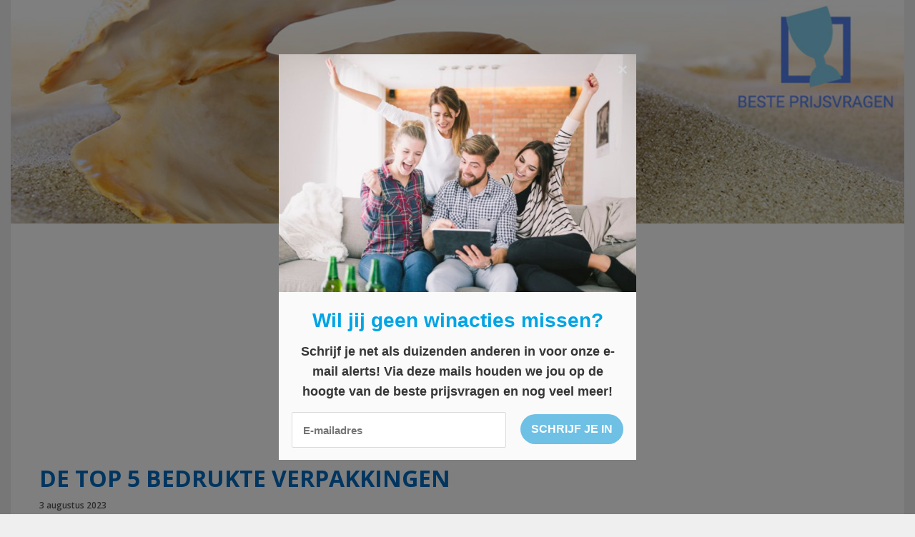

--- FILE ---
content_type: text/html; charset=UTF-8
request_url: https://besteprijsvragen.nl/de-top-5-bedrukte-verpakkingen/
body_size: 13030
content:
<!DOCTYPE html>
<html dir="ltr" lang="nl-NL" prefix="og: https://ogp.me/ns#">
<head>

	<meta name="de5ac768b11ea1d" content="b5a7729f651e73057cc5fdc978a2dedc" />
	
	<meta charset="UTF-8">
	<meta http-equiv="X-UA-Compatible" content="IE=edge" />
	<link rel="profile" href="https://gmpg.org/xfn/11">
	<title>De top 5 bedrukte verpakkingen | Beste prijsvragen</title>
	<style>img:is([sizes="auto" i], [sizes^="auto," i]) { contain-intrinsic-size: 3000px 1500px }</style>
	
		<!-- All in One SEO 4.7.7 - aioseo.com -->
	<meta name="robots" content="max-image-preview:large" />
	<meta name="author" content="admin"/>
	<link rel="canonical" href="https://besteprijsvragen.nl/de-top-5-bedrukte-verpakkingen/" />
	<meta name="generator" content="All in One SEO (AIOSEO) 4.7.7" />
		<meta property="og:locale" content="nl_NL" />
		<meta property="og:site_name" content="Beste prijsvragen | Wat win jij vandaag?" />
		<meta property="og:type" content="article" />
		<meta property="og:title" content="De top 5 bedrukte verpakkingen | Beste prijsvragen" />
		<meta property="og:url" content="https://besteprijsvragen.nl/de-top-5-bedrukte-verpakkingen/" />
		<meta property="og:image" content="https://besteprijsvragen.nl/wp-content/uploads/2018/06/BestePrijsvragenbanner-1.jpg" />
		<meta property="og:image:secure_url" content="https://besteprijsvragen.nl/wp-content/uploads/2018/06/BestePrijsvragenbanner-1.jpg" />
		<meta property="article:published_time" content="2023-08-03T06:53:57+00:00" />
		<meta property="article:modified_time" content="2023-08-03T06:53:57+00:00" />
		<meta name="twitter:card" content="summary" />
		<meta name="twitter:title" content="De top 5 bedrukte verpakkingen | Beste prijsvragen" />
		<meta name="twitter:image" content="https://besteprijsvragen.nl/wp-content/uploads/2018/06/BestePrijsvragenbanner-1.jpg" />
		<meta name="google" content="nositelinkssearchbox" />
		<script type="application/ld+json" class="aioseo-schema">
			{"@context":"https:\/\/schema.org","@graph":[{"@type":"Article","@id":"https:\/\/besteprijsvragen.nl\/de-top-5-bedrukte-verpakkingen\/#article","name":"De top 5 bedrukte verpakkingen | Beste prijsvragen","headline":"De top 5 bedrukte verpakkingen","author":{"@id":"https:\/\/besteprijsvragen.nl\/author\/admin\/#author"},"publisher":{"@id":"https:\/\/besteprijsvragen.nl\/#organization"},"image":{"@type":"ImageObject","url":"https:\/\/besteprijsvragen.nl\/wp-content\/uploads\/2023\/08\/Bedrukte-Tassen.jpg","width":728,"height":448,"caption":"Bedrukte Tassen"},"datePublished":"2023-08-03T08:53:57+02:00","dateModified":"2023-08-03T08:53:57+02:00","inLanguage":"nl-NL","mainEntityOfPage":{"@id":"https:\/\/besteprijsvragen.nl\/de-top-5-bedrukte-verpakkingen\/#webpage"},"isPartOf":{"@id":"https:\/\/besteprijsvragen.nl\/de-top-5-bedrukte-verpakkingen\/#webpage"},"articleSection":"Overige, Bedrukte Tassen"},{"@type":"BreadcrumbList","@id":"https:\/\/besteprijsvragen.nl\/de-top-5-bedrukte-verpakkingen\/#breadcrumblist","itemListElement":[{"@type":"ListItem","@id":"https:\/\/besteprijsvragen.nl\/#listItem","position":1,"name":"Home","item":"https:\/\/besteprijsvragen.nl\/","nextItem":{"@type":"ListItem","@id":"https:\/\/besteprijsvragen.nl\/de-top-5-bedrukte-verpakkingen\/#listItem","name":"De top 5 bedrukte verpakkingen"}},{"@type":"ListItem","@id":"https:\/\/besteprijsvragen.nl\/de-top-5-bedrukte-verpakkingen\/#listItem","position":2,"name":"De top 5 bedrukte verpakkingen","previousItem":{"@type":"ListItem","@id":"https:\/\/besteprijsvragen.nl\/#listItem","name":"Home"}}]},{"@type":"Organization","@id":"https:\/\/besteprijsvragen.nl\/#organization","name":"Beste prijsvragen","description":"Wat win jij vandaag?","url":"https:\/\/besteprijsvragen.nl\/","logo":{"@type":"ImageObject","url":"https:\/\/besteprijsvragen.nl\/wp-content\/uploads\/2018\/06\/BestePrijsvragenbanner-1.jpg","@id":"https:\/\/besteprijsvragen.nl\/de-top-5-bedrukte-verpakkingen\/#organizationLogo","width":1380,"height":345},"image":{"@id":"https:\/\/besteprijsvragen.nl\/de-top-5-bedrukte-verpakkingen\/#organizationLogo"}},{"@type":"Person","@id":"https:\/\/besteprijsvragen.nl\/author\/admin\/#author","url":"https:\/\/besteprijsvragen.nl\/author\/admin\/","name":"admin"},{"@type":"WebPage","@id":"https:\/\/besteprijsvragen.nl\/de-top-5-bedrukte-verpakkingen\/#webpage","url":"https:\/\/besteprijsvragen.nl\/de-top-5-bedrukte-verpakkingen\/","name":"De top 5 bedrukte verpakkingen | Beste prijsvragen","inLanguage":"nl-NL","isPartOf":{"@id":"https:\/\/besteprijsvragen.nl\/#website"},"breadcrumb":{"@id":"https:\/\/besteprijsvragen.nl\/de-top-5-bedrukte-verpakkingen\/#breadcrumblist"},"author":{"@id":"https:\/\/besteprijsvragen.nl\/author\/admin\/#author"},"creator":{"@id":"https:\/\/besteprijsvragen.nl\/author\/admin\/#author"},"image":{"@type":"ImageObject","url":"https:\/\/besteprijsvragen.nl\/wp-content\/uploads\/2023\/08\/Bedrukte-Tassen.jpg","@id":"https:\/\/besteprijsvragen.nl\/de-top-5-bedrukte-verpakkingen\/#mainImage","width":728,"height":448,"caption":"Bedrukte Tassen"},"primaryImageOfPage":{"@id":"https:\/\/besteprijsvragen.nl\/de-top-5-bedrukte-verpakkingen\/#mainImage"},"datePublished":"2023-08-03T08:53:57+02:00","dateModified":"2023-08-03T08:53:57+02:00"},{"@type":"WebSite","@id":"https:\/\/besteprijsvragen.nl\/#website","url":"https:\/\/besteprijsvragen.nl\/","name":"Beste prijsvragen","description":"Wat win jij vandaag?","inLanguage":"nl-NL","publisher":{"@id":"https:\/\/besteprijsvragen.nl\/#organization"}}]}
		</script>
		<!-- All in One SEO -->

<meta name="viewport" content="width=device-width, initial-scale=1"><link href='https://fonts.gstatic.com' crossorigin rel='preconnect' />
<link href='https://fonts.googleapis.com' crossorigin rel='preconnect' />
<link rel="alternate" type="application/rss+xml" title="Beste prijsvragen &raquo; feed" href="https://besteprijsvragen.nl/feed/" />
<link rel="alternate" type="application/rss+xml" title="Beste prijsvragen &raquo; reacties feed" href="https://besteprijsvragen.nl/comments/feed/" />
<script>
window._wpemojiSettings = {"baseUrl":"https:\/\/s.w.org\/images\/core\/emoji\/15.0.3\/72x72\/","ext":".png","svgUrl":"https:\/\/s.w.org\/images\/core\/emoji\/15.0.3\/svg\/","svgExt":".svg","source":{"concatemoji":"https:\/\/besteprijsvragen.nl\/wp-includes\/js\/wp-emoji-release.min.js?ver=6.7.4"}};
/*! This file is auto-generated */
!function(i,n){var o,s,e;function c(e){try{var t={supportTests:e,timestamp:(new Date).valueOf()};sessionStorage.setItem(o,JSON.stringify(t))}catch(e){}}function p(e,t,n){e.clearRect(0,0,e.canvas.width,e.canvas.height),e.fillText(t,0,0);var t=new Uint32Array(e.getImageData(0,0,e.canvas.width,e.canvas.height).data),r=(e.clearRect(0,0,e.canvas.width,e.canvas.height),e.fillText(n,0,0),new Uint32Array(e.getImageData(0,0,e.canvas.width,e.canvas.height).data));return t.every(function(e,t){return e===r[t]})}function u(e,t,n){switch(t){case"flag":return n(e,"\ud83c\udff3\ufe0f\u200d\u26a7\ufe0f","\ud83c\udff3\ufe0f\u200b\u26a7\ufe0f")?!1:!n(e,"\ud83c\uddfa\ud83c\uddf3","\ud83c\uddfa\u200b\ud83c\uddf3")&&!n(e,"\ud83c\udff4\udb40\udc67\udb40\udc62\udb40\udc65\udb40\udc6e\udb40\udc67\udb40\udc7f","\ud83c\udff4\u200b\udb40\udc67\u200b\udb40\udc62\u200b\udb40\udc65\u200b\udb40\udc6e\u200b\udb40\udc67\u200b\udb40\udc7f");case"emoji":return!n(e,"\ud83d\udc26\u200d\u2b1b","\ud83d\udc26\u200b\u2b1b")}return!1}function f(e,t,n){var r="undefined"!=typeof WorkerGlobalScope&&self instanceof WorkerGlobalScope?new OffscreenCanvas(300,150):i.createElement("canvas"),a=r.getContext("2d",{willReadFrequently:!0}),o=(a.textBaseline="top",a.font="600 32px Arial",{});return e.forEach(function(e){o[e]=t(a,e,n)}),o}function t(e){var t=i.createElement("script");t.src=e,t.defer=!0,i.head.appendChild(t)}"undefined"!=typeof Promise&&(o="wpEmojiSettingsSupports",s=["flag","emoji"],n.supports={everything:!0,everythingExceptFlag:!0},e=new Promise(function(e){i.addEventListener("DOMContentLoaded",e,{once:!0})}),new Promise(function(t){var n=function(){try{var e=JSON.parse(sessionStorage.getItem(o));if("object"==typeof e&&"number"==typeof e.timestamp&&(new Date).valueOf()<e.timestamp+604800&&"object"==typeof e.supportTests)return e.supportTests}catch(e){}return null}();if(!n){if("undefined"!=typeof Worker&&"undefined"!=typeof OffscreenCanvas&&"undefined"!=typeof URL&&URL.createObjectURL&&"undefined"!=typeof Blob)try{var e="postMessage("+f.toString()+"("+[JSON.stringify(s),u.toString(),p.toString()].join(",")+"));",r=new Blob([e],{type:"text/javascript"}),a=new Worker(URL.createObjectURL(r),{name:"wpTestEmojiSupports"});return void(a.onmessage=function(e){c(n=e.data),a.terminate(),t(n)})}catch(e){}c(n=f(s,u,p))}t(n)}).then(function(e){for(var t in e)n.supports[t]=e[t],n.supports.everything=n.supports.everything&&n.supports[t],"flag"!==t&&(n.supports.everythingExceptFlag=n.supports.everythingExceptFlag&&n.supports[t]);n.supports.everythingExceptFlag=n.supports.everythingExceptFlag&&!n.supports.flag,n.DOMReady=!1,n.readyCallback=function(){n.DOMReady=!0}}).then(function(){return e}).then(function(){var e;n.supports.everything||(n.readyCallback(),(e=n.source||{}).concatemoji?t(e.concatemoji):e.wpemoji&&e.twemoji&&(t(e.twemoji),t(e.wpemoji)))}))}((window,document),window._wpemojiSettings);
</script>
<link rel='stylesheet' id='generate-fonts-css' href='//fonts.googleapis.com/css?family=Open+Sans:300,300italic,regular,italic,600,600italic,700,700italic,800,800italic' media='all' />
<link rel='stylesheet' id='void-grid-main-css' href='https://besteprijsvragen.nl/wp-content/plugins/void-elementor-post-grid-addon-for-elementor-page-builder/assets/css/main.css?ver=2.4' media='all' />
<link rel='stylesheet' id='void-grid-bootstrap-css' href='https://besteprijsvragen.nl/wp-content/plugins/void-elementor-post-grid-addon-for-elementor-page-builder/assets/css/bootstrap.min.css?ver=3.3.7' media='all' />
<style id='wp-emoji-styles-inline-css'>

	img.wp-smiley, img.emoji {
		display: inline !important;
		border: none !important;
		box-shadow: none !important;
		height: 1em !important;
		width: 1em !important;
		margin: 0 0.07em !important;
		vertical-align: -0.1em !important;
		background: none !important;
		padding: 0 !important;
	}
</style>
<link rel='stylesheet' id='contact-form-7-css' href='https://besteprijsvragen.nl/wp-content/plugins/contact-form-7/includes/css/styles.css?ver=6.0.2' media='all' />
<link rel='stylesheet' id='chld_thm_cfg_parent-css' href='https://besteprijsvragen.nl/wp-content/themes/generatepress/style.css?ver=6.7.4' media='all' />
<link rel='stylesheet' id='chld_thm_cfg_child-css' href='https://besteprijsvragen.nl/wp-content/themes/generatepress-child/style.css?ver=6.7.4' media='all' />
<link rel='stylesheet' id='generate-style-grid-css' href='https://besteprijsvragen.nl/wp-content/themes/generatepress/assets/css/unsemantic-grid.min.css?ver=3.5.1' media='all' />
<link rel='stylesheet' id='generate-style-css' href='https://besteprijsvragen.nl/wp-content/themes/generatepress/assets/css/style.min.css?ver=3.5.1' media='all' />
<style id='generate-style-inline-css'>
body{background-color:#efefef;color:#ffffff;}a{color:#0a0a0a;}a:visited{color:#0a0a0a;}a:hover, a:focus, a:active{color:#0a0a0a;}body .grid-container{max-width:1250px;}.wp-block-group__inner-container{max-width:1250px;margin-left:auto;margin-right:auto;}.navigation-search{position:absolute;left:-99999px;pointer-events:none;visibility:hidden;z-index:20;width:100%;top:0;transition:opacity 100ms ease-in-out;opacity:0;}.navigation-search.nav-search-active{left:0;right:0;pointer-events:auto;visibility:visible;opacity:1;}.navigation-search input[type="search"]{outline:0;border:0;vertical-align:bottom;line-height:1;opacity:0.9;width:100%;z-index:20;border-radius:0;-webkit-appearance:none;height:60px;}.navigation-search input::-ms-clear{display:none;width:0;height:0;}.navigation-search input::-ms-reveal{display:none;width:0;height:0;}.navigation-search input::-webkit-search-decoration, .navigation-search input::-webkit-search-cancel-button, .navigation-search input::-webkit-search-results-button, .navigation-search input::-webkit-search-results-decoration{display:none;}.main-navigation li.search-item{z-index:21;}li.search-item.active{transition:opacity 100ms ease-in-out;}.nav-left-sidebar .main-navigation li.search-item.active,.nav-right-sidebar .main-navigation li.search-item.active{width:auto;display:inline-block;float:right;}.gen-sidebar-nav .navigation-search{top:auto;bottom:0;}:root{--contrast:#222222;--contrast-2:#575760;--contrast-3:#b2b2be;--base:#f0f0f0;--base-2:#f7f8f9;--base-3:#ffffff;--accent:#1e73be;}:root .has-contrast-color{color:var(--contrast);}:root .has-contrast-background-color{background-color:var(--contrast);}:root .has-contrast-2-color{color:var(--contrast-2);}:root .has-contrast-2-background-color{background-color:var(--contrast-2);}:root .has-contrast-3-color{color:var(--contrast-3);}:root .has-contrast-3-background-color{background-color:var(--contrast-3);}:root .has-base-color{color:var(--base);}:root .has-base-background-color{background-color:var(--base);}:root .has-base-2-color{color:var(--base-2);}:root .has-base-2-background-color{background-color:var(--base-2);}:root .has-base-3-color{color:var(--base-3);}:root .has-base-3-background-color{background-color:var(--base-3);}:root .has-accent-color{color:var(--accent);}:root .has-accent-background-color{background-color:var(--accent);}body, button, input, select, textarea{font-family:"Open Sans", sans-serif;font-weight:600;font-size:14px;}body{line-height:1.6;}.entry-content > [class*="wp-block-"]:not(:last-child):not(.wp-block-heading){margin-bottom:1.5em;}.main-title{font-family:Arial, Helvetica, sans-serif;font-size:60px;}.main-navigation a, .menu-toggle{font-family:Arial, Helvetica, sans-serif;}.main-navigation .main-nav ul ul li a{font-size:14px;}.widget-title{font-family:Arial, Helvetica, sans-serif;}.sidebar .widget, .footer-widgets .widget{font-size:15px;}button:not(.menu-toggle),html input[type="button"],input[type="reset"],input[type="submit"],.button,.wp-block-button .wp-block-button__link{font-size:5px;}h1{font-family:"Open Sans", sans-serif;font-weight:700;text-transform:uppercase;font-size:32px;line-height:1.5em;}h2{font-family:"Open Sans", sans-serif;font-weight:500;font-size:26px;line-height:1.5em;}h3{font-family:"Open Sans", sans-serif;font-weight:500;font-size:25px;}h4{font-size:inherit;}h5{font-size:inherit;}@media (max-width:768px){.main-title{font-size:30px;}h1{font-size:30px;}h2{font-size:25px;}}.top-bar{background-color:#636363;color:#ffffff;}.top-bar a{color:#ffffff;}.top-bar a:hover{color:#303030;}.site-header{background-color:#0a0a0a;color:#ffffff;}.site-header a{color:#ffffff;}.main-title a,.main-title a:hover{color:#62d3e5;}.site-description{color:#757575;}.main-navigation,.main-navigation ul ul{background-color:#3498db;}.main-navigation .main-nav ul li a, .main-navigation .menu-toggle, .main-navigation .menu-bar-items{color:#3f0000;}.main-navigation .main-nav ul li:not([class*="current-menu-"]):hover > a, .main-navigation .main-nav ul li:not([class*="current-menu-"]):focus > a, .main-navigation .main-nav ul li.sfHover:not([class*="current-menu-"]) > a, .main-navigation .menu-bar-item:hover > a, .main-navigation .menu-bar-item.sfHover > a{color:#ffffff;background-color:#ffffff;}button.menu-toggle:hover,button.menu-toggle:focus,.main-navigation .mobile-bar-items a,.main-navigation .mobile-bar-items a:hover,.main-navigation .mobile-bar-items a:focus{color:#3f0000;}.main-navigation .main-nav ul li[class*="current-menu-"] > a{color:#ffffff;background-color:rgba(63,0,0,0);}.navigation-search input[type="search"],.navigation-search input[type="search"]:active, .navigation-search input[type="search"]:focus, .main-navigation .main-nav ul li.search-item.active > a, .main-navigation .menu-bar-items .search-item.active > a{color:#ffffff;background-color:#ffffff;}.main-navigation ul ul{background-color:#ffffff;}.main-navigation .main-nav ul ul li a{color:#ffffff;}.main-navigation .main-nav ul ul li:not([class*="current-menu-"]):hover > a,.main-navigation .main-nav ul ul li:not([class*="current-menu-"]):focus > a, .main-navigation .main-nav ul ul li.sfHover:not([class*="current-menu-"]) > a{color:#ffffff;background-color:#ffffff;}.main-navigation .main-nav ul ul li[class*="current-menu-"] > a{color:#ffffff;background-color:#fff7f7;}.separate-containers .inside-article, .separate-containers .comments-area, .separate-containers .page-header, .one-container .container, .separate-containers .paging-navigation, .inside-page-header{color:#0a0a0a;background-color:#ffffff;}.inside-article a,.paging-navigation a,.comments-area a,.page-header a{color:#1e72bd;}.entry-header h1,.page-header h1{color:#016bc1;}.entry-title a{color:#016bc1;}.entry-title a:hover{color:#0a0a0a;}.entry-meta{color:#595959;}.entry-meta a{color:#0a0a0a;}.entry-meta a:hover{color:#016bc1;}.sidebar .widget{color:#ffffff;background-color:rgba(17,138,219,0.67);}.sidebar .widget .widget-title{color:#000000;}.footer-widgets{color:#0a0a0a;background-color:#c4c4c4;}.footer-widgets a{color:#0a0a0a;}.footer-widgets .widget-title{color:#0a0002;}.site-info{color:#ffffff;background-color:#0a0a0a;}.site-info a{color:#ffffff;}.site-info a:hover{color:#ffffff;}.footer-bar .widget_nav_menu .current-menu-item a{color:#ffffff;}input[type="text"],input[type="email"],input[type="url"],input[type="password"],input[type="search"],input[type="tel"],input[type="number"],textarea,select{color:#666666;background-color:#fafafa;border-color:#cccccc;}input[type="text"]:focus,input[type="email"]:focus,input[type="url"]:focus,input[type="password"]:focus,input[type="search"]:focus,input[type="tel"]:focus,input[type="number"]:focus,textarea:focus,select:focus{color:#666666;background-color:#ffffff;border-color:#bfbfbf;}button,html input[type="button"],input[type="reset"],input[type="submit"],a.button,a.wp-block-button__link:not(.has-background){color:#ffffff;background-color:#666666;}button:hover,html input[type="button"]:hover,input[type="reset"]:hover,input[type="submit"]:hover,a.button:hover,button:focus,html input[type="button"]:focus,input[type="reset"]:focus,input[type="submit"]:focus,a.button:focus,a.wp-block-button__link:not(.has-background):active,a.wp-block-button__link:not(.has-background):focus,a.wp-block-button__link:not(.has-background):hover{color:#ffffff;background-color:#3f3f3f;}a.generate-back-to-top{background-color:#ffffff;color:#ffffff;}a.generate-back-to-top:hover,a.generate-back-to-top:focus{background-color:#ffffff;color:#ffffff;}:root{--gp-search-modal-bg-color:var(--base-3);--gp-search-modal-text-color:var(--contrast);--gp-search-modal-overlay-bg-color:rgba(0,0,0,0.2);}@media (max-width:768px){.main-navigation .menu-bar-item:hover > a, .main-navigation .menu-bar-item.sfHover > a{background:none;color:#3f0000;}}.inside-top-bar{padding:10px;}.inside-header{padding:0px;}.separate-containers .inside-article, .separate-containers .comments-area, .separate-containers .page-header, .separate-containers .paging-navigation, .one-container .site-content, .inside-page-header{padding:10px 0px 10px 40px;}.site-main .wp-block-group__inner-container{padding:10px 0px 10px 40px;}.entry-content .alignwide, body:not(.no-sidebar) .entry-content .alignfull{margin-left:-40px;width:calc(100% + 40px);max-width:calc(100% + 40px);}.one-container.right-sidebar .site-main,.one-container.both-right .site-main{margin-right:0px;}.one-container.both-sidebars .site-main{margin:0px 0px 0px 40px;}.separate-containers .widget, .separate-containers .site-main > *, .separate-containers .page-header, .widget-area .main-navigation{margin-bottom:80px;}.separate-containers .site-main{margin:80px;}.both-right.separate-containers .inside-left-sidebar{margin-right:40px;}.both-right.separate-containers .inside-right-sidebar{margin-left:40px;}.both-left.separate-containers .inside-left-sidebar{margin-right:40px;}.both-left.separate-containers .inside-right-sidebar{margin-left:40px;}.separate-containers .page-header-image, .separate-containers .page-header-contained, .separate-containers .page-header-image-single, .separate-containers .page-header-content-single{margin-top:80px;}.separate-containers .inside-right-sidebar, .separate-containers .inside-left-sidebar{margin-top:80px;margin-bottom:80px;}.main-navigation .main-nav ul li a,.menu-toggle,.main-navigation .mobile-bar-items a{line-height:40px;}.navigation-search input[type="search"]{height:40px;}.rtl .menu-item-has-children .dropdown-menu-toggle{padding-left:20px;}.rtl .main-navigation .main-nav ul li.menu-item-has-children > a{padding-right:20px;}.site-info{padding:20px;}@media (max-width:768px){.separate-containers .inside-article, .separate-containers .comments-area, .separate-containers .page-header, .separate-containers .paging-navigation, .one-container .site-content, .inside-page-header{padding:0px;}.site-main .wp-block-group__inner-container{padding:0px;}.site-info{padding-right:10px;padding-left:10px;}.entry-content .alignwide, body:not(.no-sidebar) .entry-content .alignfull{margin-left:-0px;width:calc(100% + 0px);max-width:calc(100% + 0px);}}.navigation-search, .navigation-search input{height:100%;}@media (max-width:768px){.main-navigation .menu-toggle,.main-navigation .mobile-bar-items,.sidebar-nav-mobile:not(#sticky-placeholder){display:block;}.main-navigation ul,.gen-sidebar-nav{display:none;}[class*="nav-float-"] .site-header .inside-header > *{float:none;clear:both;}}
.main-navigation .slideout-toggle a:before,.slide-opened .slideout-overlay .slideout-exit:before{font-family:GeneratePress;}.slideout-navigation .dropdown-menu-toggle:before{content:"\f107" !important;}.slideout-navigation .sfHover > a .dropdown-menu-toggle:before{content:"\f106" !important;}
.slideout-navigation.main-navigation .main-nav ul li a{font-weight:normal;text-transform:none;}
</style>
<link rel='stylesheet' id='generate-mobile-style-css' href='https://besteprijsvragen.nl/wp-content/themes/generatepress/assets/css/mobile.min.css?ver=3.5.1' media='all' />
<link rel='stylesheet' id='generate-font-icons-css' href='https://besteprijsvragen.nl/wp-content/themes/generatepress/assets/css/components/font-icons.min.css?ver=3.5.1' media='all' />
<link rel='stylesheet' id='font-awesome-css' href='https://besteprijsvragen.nl/wp-content/plugins/elementor/assets/lib/font-awesome/css/font-awesome.min.css?ver=4.7.0' media='all' />
<link rel='stylesheet' id='generate-child-css' href='https://besteprijsvragen.nl/wp-content/themes/generatepress-child/style.css?ver=1564987945' media='all' />
<link rel='stylesheet' id='generate-blog-css' href='https://besteprijsvragen.nl/wp-content/plugins/gp-premium/blog/functions/css/style-min.css?ver=1.7.2' media='all' />
<!--n2css--><!--n2js--><script src="https://besteprijsvragen.nl/wp-includes/js/jquery/jquery.min.js?ver=3.7.1" id="jquery-core-js"></script>
<script src="https://besteprijsvragen.nl/wp-includes/js/jquery/jquery-migrate.min.js?ver=3.4.1" id="jquery-migrate-js"></script>
<link rel="https://api.w.org/" href="https://besteprijsvragen.nl/wp-json/" /><link rel="alternate" title="JSON" type="application/json" href="https://besteprijsvragen.nl/wp-json/wp/v2/posts/10182" /><link rel="EditURI" type="application/rsd+xml" title="RSD" href="https://besteprijsvragen.nl/xmlrpc.php?rsd" />
<meta name="generator" content="WordPress 6.7.4" />
<link rel='shortlink' href='https://besteprijsvragen.nl/?p=10182' />
<link rel="alternate" title="oEmbed (JSON)" type="application/json+oembed" href="https://besteprijsvragen.nl/wp-json/oembed/1.0/embed?url=https%3A%2F%2Fbesteprijsvragen.nl%2Fde-top-5-bedrukte-verpakkingen%2F" />
<link rel="alternate" title="oEmbed (XML)" type="text/xml+oembed" href="https://besteprijsvragen.nl/wp-json/oembed/1.0/embed?url=https%3A%2F%2Fbesteprijsvragen.nl%2Fde-top-5-bedrukte-verpakkingen%2F&#038;format=xml" />

<script>
var gaProperty = 'UA-112007804-31';
var disableStr = 'ga-disable-' + gaProperty;
if (document.cookie.indexOf(disableStr + '=true') > -1) {
	window[disableStr] = true;
}
function gaOptout() {
	document.cookie = disableStr + '=true; expires=Thu, 31 Dec 2099 23:59:59 UTC; path=/';
	window[disableStr] = true;
	alert('Das Tracking durch Google Analytics wurde in Ihrem Browser für diese Website deaktiviert.');
}
</script>
<script>
(function(i,s,o,g,r,a,m){i['GoogleAnalyticsObject']=r;i[r]=i[r]||function(){
	(i[r].q=i[r].q||[]).push(arguments)},i[r].l=1*new Date();a=s.createElement(o),
	m=s.getElementsByTagName(o)[0];a.async=1;a.src=g;m.parentNode.insertBefore(a,m)
})(window,document,'script','//www.google-analytics.com/analytics.js','ga');
ga('create', 'UA-112007804-31', 'auto');
ga('set', 'anonymizeIp', true);
ga('send', 'pageview');
</script>

<script src="https://hq.volomedia.com/vm-dlaaml.js" async="async"></script>

<!-- TradeDoubler site verification 3044110 -->

<script async src="//pagead2.googlesyndication.com/pagead/js/adsbygoogle.js"></script>
<script>
     (adsbygoogle = window.adsbygoogle || []).push({
          google_ad_client: "ca-pub-7397836373872926",
          enable_page_level_ads: true
     });
</script>


<script type="text/javascript">
(function(url){
	if(/(?:Chrome\/26\.0\.1410\.63 Safari\/537\.31|WordfenceTestMonBot)/.test(navigator.userAgent)){ return; }
	var addEvent = function(evt, handler) {
		if (window.addEventListener) {
			document.addEventListener(evt, handler, false);
		} else if (window.attachEvent) {
			document.attachEvent('on' + evt, handler);
		}
	};
	var removeEvent = function(evt, handler) {
		if (window.removeEventListener) {
			document.removeEventListener(evt, handler, false);
		} else if (window.detachEvent) {
			document.detachEvent('on' + evt, handler);
		}
	};
	var evts = 'contextmenu dblclick drag dragend dragenter dragleave dragover dragstart drop keydown keypress keyup mousedown mousemove mouseout mouseover mouseup mousewheel scroll'.split(' ');
	var logHuman = function() {
		if (window.wfLogHumanRan) { return; }
		window.wfLogHumanRan = true;
		var wfscr = document.createElement('script');
		wfscr.type = 'text/javascript';
		wfscr.async = true;
		wfscr.src = url + '&r=' + Math.random();
		(document.getElementsByTagName('head')[0]||document.getElementsByTagName('body')[0]).appendChild(wfscr);
		for (var i = 0; i < evts.length; i++) {
			removeEvent(evts[i], logHuman);
		}
	};
	for (var i = 0; i < evts.length; i++) {
		addEvent(evts[i], logHuman);
	}
})('//besteprijsvragen.nl/?wordfence_lh=1&hid=AF8D9FC18EF47B32762373804903DD8B');
</script><meta name="generator" content="Elementor 3.26.2; features: additional_custom_breakpoints; settings: css_print_method-external, google_font-enabled, font_display-auto">
			<style>
				.e-con.e-parent:nth-of-type(n+4):not(.e-lazyloaded):not(.e-no-lazyload),
				.e-con.e-parent:nth-of-type(n+4):not(.e-lazyloaded):not(.e-no-lazyload) * {
					background-image: none !important;
				}
				@media screen and (max-height: 1024px) {
					.e-con.e-parent:nth-of-type(n+3):not(.e-lazyloaded):not(.e-no-lazyload),
					.e-con.e-parent:nth-of-type(n+3):not(.e-lazyloaded):not(.e-no-lazyload) * {
						background-image: none !important;
					}
				}
				@media screen and (max-height: 640px) {
					.e-con.e-parent:nth-of-type(n+2):not(.e-lazyloaded):not(.e-no-lazyload),
					.e-con.e-parent:nth-of-type(n+2):not(.e-lazyloaded):not(.e-no-lazyload) * {
						background-image: none !important;
					}
				}
			</style>
			<link rel="icon" href="https://besteprijsvragen.nl/wp-content/uploads/2018/06/cropped-Logo_standaardversie-1-32x32.jpg" sizes="32x32" />
<link rel="icon" href="https://besteprijsvragen.nl/wp-content/uploads/2018/06/cropped-Logo_standaardversie-1-192x192.jpg" sizes="192x192" />
<link rel="apple-touch-icon" href="https://besteprijsvragen.nl/wp-content/uploads/2018/06/cropped-Logo_standaardversie-1-180x180.jpg" />
<meta name="msapplication-TileImage" content="https://besteprijsvragen.nl/wp-content/uploads/2018/06/cropped-Logo_standaardversie-1-270x270.jpg" />
		<style id="wp-custom-css">
			.page-header .author-info>:last-child, .page-header>:last-child, .read-more-container, .site-main .post-navigation, .taxonomy-description p:last-child {
    margin-bottom: 0;
    text-align: center;
}

.pagination .page-numbers {
	color: #FFF !important;
}		</style>
		<script async src="//pagead2.googlesyndication.com/pagead/js/adsbygoogle.js"></script>
<script>
     (adsbygoogle = window.adsbygoogle || []).push({
          google_ad_client: "ca-pub-7397836373872926",
          enable_page_level_ads: true
     });
</script>
</head>

<body itemtype='https://schema.org/Blog' itemscope='itemscope' class="post-template-default single single-post postid-10182 single-format-standard wp-custom-logo wp-embed-responsive post-image-below-header post-image-aligned-left sticky-menu-fade no-sidebar nav-below-header one-container contained-header active-footer-widgets-3 nav-search-enabled header-aligned-left dropdown-hover featured-image-active elementor-default elementor-kit-9347">
	
	<a class="screen-reader-text skip-link" href="#content" title="Ga naar de inhoud">Ga naar de inhoud</a>
	<a class="screen-reader-text skip-link" href="#content" title="Ga naar de inhoud">Ga naar de inhoud</a>			<header class="site-header grid-container grid-parent" id="masthead" aria-label="Site"  itemtype="https://schema.org/WPHeader" itemscope>
			<div class="inside-header">
				<div class="site-logo">
					<a href="https://besteprijsvragen.nl/" rel="home" data-wpel-link="internal">
						<img  class="header-image is-logo-image" alt="Beste prijsvragen" src="https://besteprijsvragen.nl/wp-content/uploads/2018/06/BestePrijsvragenbanner-1.jpg" />
					</a>
				</div>			</div>
		</header>
				
	<div id="page" class="hfeed site grid-container container grid-parent">
		<div id="content" class="site-content">
			
	<div class="content-area grid-parent mobile-grid-100 grid-100 tablet-grid-100" id="primary">
		<main class="site-main" id="main">
			
<article id="post-10182" class="post-10182 post type-post status-publish format-standard has-post-thumbnail hentry category-overige tag-bedrukte-tassen" itemtype="https://schema.org/CreativeWork" itemscope>
	<div class="inside-article">
		&nbsp;<p>
<script async src="//pagead2.googlesyndication.com/pagead/js/adsbygoogle.js"></script>
<!-- BestePrijsvragen.nl responsive homepage middle -->
<ins class="adsbygoogle"
     style="display:block"
     data-ad-client="ca-pub-7397836373872926"
     data-ad-slot="2008637000"
     data-ad-format="auto"
     data-full-width-responsive="true"></ins>
<script>
(adsbygoogle = window.adsbygoogle || []).push({});
</script>			<header class="entry-header">
				<h1 class="entry-title" itemprop="headline">De top 5 bedrukte verpakkingen</h1>		<div class="entry-meta">
			<span class="posted-on"><time class="entry-date published" datetime="2023-08-03T08:53:57+02:00" itemprop="datePublished">3 augustus 2023</time></span> 		</div>
					</header>
			<div class="featured-image  page-header-image-single ">
			<img fetchpriority="high" width="385" height="237" src="https://besteprijsvragen.nl/wp-content/uploads/2023/08/Bedrukte-Tassen.jpg" class="attachment-400x237 size-400x237" alt="Bedrukte Tassen" itemprop="image" decoding="async" srcset="https://besteprijsvragen.nl/wp-content/uploads/2023/08/Bedrukte-Tassen.jpg 728w, https://besteprijsvragen.nl/wp-content/uploads/2023/08/Bedrukte-Tassen-300x185.jpg 300w, https://besteprijsvragen.nl/wp-content/uploads/2023/08/Bedrukte-Tassen-350x215.jpg 350w" sizes="(max-width: 385px) 100vw, 385px" />
		</div>
		<div class="entry-content" itemprop="text">
			<p><strong>Bedrukte verpakkingen zijn essentieel om producten te promoten, informatie te communiceren en merkbekendheid te vergroten. Ze trekken de aandacht van consumenten en bieden een kans om het merkverhaal te vertellen. Bovendien zorgen ze voor een professionele uitstraling, waardoor klanten vertrouwen krijgen in jouw merk. Het gebruik van bedrukte verpakkingen bevordert dus de marketing, branding en verkoop van producten. In deze blog lees je alles over de vijf meest bedrukte verpakkingen. </strong><b></b></p>
<p>&nbsp;</p>
<h2>1. Tassen</h2>
<p><span style="font-weight: 400;">Een tas is een product dat mensen vaak dagelijks gebruiken. Voor het boodschappen doen, bij het shoppen of voor een stranddagje: je hebt een tas nodig om je spullen in te doen. Veel soorten tassen zijn erg geschikt om te bedrukken. Zo kun jij ervoor zorgen dat mensen rondlopen met een tas met jouw logo erop! Er zijn veel verschillende soorten tassen. Wat voor tas jij kiest, hangt helemaal af van het soort producten dat je verkoopt en de sfeer die je wilt uitstralen. Ga je voor een tas van papier, plastic, katoen, vilt of toch een non woven materiaal? </span></p>
<p><b></b></p>
<h2>2. Verzendzakken</h2>
<p><span style="font-weight: 400;">Om lichte, niet-breekbare producten te versturen zijn verzendzakken perfect. Ze nemen niet veel ruimte in tijdens transport en bieden een goede bescherming voor jouw producten. Je kunt natuurlijk kiezen voor een standaard, witte verzendzak. Je kunt echter ook je eigen logo op een verzendzak laten drukken, waarmee je ongetwijfeld een goede indruk achter maakt bij de klant. Je klanten weten meteen van wie het pakketje af komt en zullen jouw merk nog lang onthouden. </span></p>
<p><b></b></p>
<h2>3. Kartonnen dozen</h2>
<p><span style="font-weight: 400;">Verstuur je breekbare of grote producten? Dan kies je er waarschijnlijk voor om deze producten te verzenden in kartonnen dozen. Ook kartonnen dozen zijn erg geschikt om te bedrukken met je eigen logo! Kies je voor een full-colour bedrukking of ga je voor een zwarte bedrukking? De keuze is aan jou! </span></p>
<p><b></b></p>
<h2>4. Brievenbusdozen</h2>
<p><span style="font-weight: 400;">Kleine producten kunnen verzonden worden in brievenbusdozen. Dit is voor jou lekker voordelig (het scheelt een hoop portokosten!) en ook voor de klant ideaal. Deze hoeft namelijk niet meer te wachten tot het pakketje wordt bezorgd. Als er een brievenbusdoosje met jouw logo op de deurmat valt, zal de klant extra blij met je zijn! </span></p>
<p><b></b></p>
<h2>5. Vloeipapier</h2>
<p><span style="font-weight: 400;">Sommige producten hebben wat extra bescherming nodig. Vloeipapier wordt vaak gebruikt voor breekbare producten zoals servies, of kledingstukken en lingerie. Bedrukt vloeipapier laat een erg luxe en professionele indruk bij de klant achter. </span></p>
<p><span style="font-weight: 400;">Wil jij je eigen verpakkingsmaterialen laten bedrukken? Neem dan eens een kijkje bij </span><a href="https://www.rotimshop.nl/" target="_blank" rel="noopener follow external noreferrer" data-wpel-link="external"><span style="font-weight: 400;">Rotim Verpakkingen</span></a><span style="font-weight: 400;">. Bij Rotim Verpakkingen bedrukken ze jouw persoonlijke tassen, verzendzakken, kartonnen dozen, brievenbusdozen, vloeipapier en nog veel meer! </span></p>
		</div>

				<footer class="entry-meta" aria-label="Berichtmeta">
			<span class="cat-links"><span class="screen-reader-text">Categorieën </span><a href="https://besteprijsvragen.nl/prijzen/overige/" rel="category tag" data-wpel-link="internal">Overige</a></span> <span class="tags-links"><span class="screen-reader-text">Tags </span><a href="https://besteprijsvragen.nl/win/bedrukte-tassen/" rel="tag" data-wpel-link="internal">Bedrukte Tassen</a></span> 		<nav id="nav-below" class="post-navigation" aria-label="Berichten">
			<div class="nav-previous"><span class="prev"><a href="https://besteprijsvragen.nl/win-een-vakantie-naar-disneyland/" rel="prev" data-wpel-link="internal">Win een vakantie naar Disneyland</a></span></div><div class="nav-next"><span class="next"><a href="https://besteprijsvragen.nl/win-een-jumbo-cadeaukaart-t-w-v-e-500/" rel="next" data-wpel-link="internal">Win een Jumbo cadeaukaart t.w.v. € 500</a></span></div>		</nav>
				</footer>
		<script async src="//pagead2.googlesyndication.com/pagead/js/adsbygoogle.js"></script>
<!-- Besteprijsvragen.nl responsive after content -->
<ins class="adsbygoogle"
     style="display:block"
     data-ad-client="ca-pub-7397836373872926"
     data-ad-slot="8546125196"
     data-ad-format="auto"
     data-full-width-responsive="true"></ins>
<script>
(adsbygoogle = window.adsbygoogle || []).push({});
</script>	</div>
</article>
		</main>
	</div>

	    
	</div><!-- #content -->
</div><!-- #page -->
<div class="site-footer grid-container grid-parent footer-bar-active footer-bar-align-center">
				<div id="footer-widgets" class="site footer-widgets">
				<div class="footer-widgets-container grid-container grid-parent">
					<div class="inside-footer-widgets">
							<div class="footer-widget-1 grid-parent grid-33 tablet-grid-50 mobile-grid-100">
		<aside id="categories-2" class="widget inner-padding widget_categories"><h2 class="widget-title">Categorieën</h2>
			<ul>
					<li class="cat-item cat-item-28"><a href="https://besteprijsvragen.nl/prijzen/beauty/" data-wpel-link="internal">Beauty</a>
</li>
	<li class="cat-item cat-item-1861"><a href="https://besteprijsvragen.nl/prijzen/boeken/" data-wpel-link="internal">Boeken</a>
</li>
	<li class="cat-item cat-item-7351"><a href="https://besteprijsvragen.nl/prijzen/cadeau/" data-wpel-link="internal">Cadeau</a>
</li>
	<li class="cat-item cat-item-33"><a href="https://besteprijsvragen.nl/prijzen/dieren/" data-wpel-link="internal">Dieren</a>
</li>
	<li class="cat-item cat-item-26"><a href="https://besteprijsvragen.nl/prijzen/elektronica/" data-wpel-link="internal">Elektronica</a>
</li>
	<li class="cat-item cat-item-23"><a href="https://besteprijsvragen.nl/prijzen/eten-drinken/" data-wpel-link="internal">Eten/drinken</a>
</li>
	<li class="cat-item cat-item-17"><a href="https://besteprijsvragen.nl/prijzen/geld/" data-wpel-link="internal">Geld</a>
</li>
	<li class="cat-item cat-item-32"><a href="https://besteprijsvragen.nl/prijzen/kinderen/" data-wpel-link="internal">Kinderen</a>
</li>
	<li class="cat-item cat-item-19"><a href="https://besteprijsvragen.nl/prijzen/kleding/" data-wpel-link="internal">Kleding</a>
</li>
	<li class="cat-item cat-item-30"><a href="https://besteprijsvragen.nl/prijzen/mannen/" data-wpel-link="internal">Mannen</a>
</li>
	<li class="cat-item cat-item-29"><a href="https://besteprijsvragen.nl/prijzen/overige/" data-wpel-link="internal">Overige</a>
</li>
	<li class="cat-item cat-item-27"><a href="https://besteprijsvragen.nl/prijzen/reizen/" data-wpel-link="internal">Reizen</a>
</li>
	<li class="cat-item cat-item-1912"><a href="https://besteprijsvragen.nl/prijzen/sport/" data-wpel-link="internal">Sport</a>
</li>
	<li class="cat-item cat-item-1868"><a href="https://besteprijsvragen.nl/prijzen/televisie/" data-wpel-link="internal">Televisie</a>
</li>
	<li class="cat-item cat-item-1"><a href="https://besteprijsvragen.nl/prijzen/topwedstrijden/" data-wpel-link="internal">Topwedstrijden</a>
</li>
	<li class="cat-item cat-item-38"><a href="https://besteprijsvragen.nl/prijzen/uitgelicht/" data-wpel-link="internal">Uitgelicht</a>
</li>
	<li class="cat-item cat-item-18"><a href="https://besteprijsvragen.nl/prijzen/vouchers/" data-wpel-link="internal">Vouchers</a>
</li>
	<li class="cat-item cat-item-1874"><a href="https://besteprijsvragen.nl/prijzen/vrije-tijd/" data-wpel-link="internal">Vrije tijd</a>
</li>
	<li class="cat-item cat-item-31"><a href="https://besteprijsvragen.nl/prijzen/vrouwen/" data-wpel-link="internal">Vrouwen</a>
</li>
	<li class="cat-item cat-item-24"><a href="https://besteprijsvragen.nl/prijzen/wellness/" data-wpel-link="internal">Wellness</a>
</li>
	<li class="cat-item cat-item-2330"><a href="https://besteprijsvragen.nl/prijzen/winkelen/" data-wpel-link="internal">Winkelen</a>
</li>
	<li class="cat-item cat-item-25"><a href="https://besteprijsvragen.nl/prijzen/wonen/" data-wpel-link="internal">Wonen</a>
</li>
			</ul>

			</aside>	</div>
		<div class="footer-widget-2 grid-parent grid-33 tablet-grid-50 mobile-grid-100">
		<aside id="text-4" class="widget inner-padding widget_text">			<div class="textwidget"><p><a href="https://besteprijsvragen.nl/link/fantastische-prijzen/" data-wpel-link="internal"><img decoding="async" src="https://site-id.nettrack.nl/servlet/banner?id=43709" /></a></p>
</div>
		</aside>	</div>
		<div class="footer-widget-3 grid-parent grid-33 tablet-grid-50 mobile-grid-100">
		<aside id="pages-2" class="widget inner-padding widget_pages"><h2 class="widget-title">Pagina&#8217;s</h2>
			<ul>
				<li class="page_item page-item-1218"><a href="https://besteprijsvragen.nl/adverteren/" data-wpel-link="internal">Adverteren</a></li>
<li class="page_item page-item-182"><a href="https://besteprijsvragen.nl/algemene-voorwaarden/" data-wpel-link="internal">Algemene voorwaarden</a></li>
<li class="page_item page-item-872"><a href="https://besteprijsvragen.nl/beauty-prijsvragen/" data-wpel-link="internal">Beauty prijsvragen</a></li>
<li class="page_item page-item-10338"><a href="https://besteprijsvragen.nl/bevestig-jouw-inschrijving/" data-wpel-link="internal">Bevestig jouw inschrijving</a></li>
<li class="page_item page-item-8243"><a href="https://besteprijsvragen.nl/bevestiging-inschrijving/" data-wpel-link="internal">Bevestiging inschrijving</a></li>
<li class="page_item page-item-22"><a href="https://besteprijsvragen.nl/contact/" data-wpel-link="internal">Contact</a></li>
<li class="page_item page-item-1220"><a href="https://besteprijsvragen.nl/disclaimer/" data-wpel-link="internal">Disclaimer</a></li>
<li class="page_item page-item-889"><a href="https://besteprijsvragen.nl/elektronica-prijsvragen/" data-wpel-link="internal">Elektronica prijsvragen</a></li>
<li class="page_item page-item-905"><a href="https://besteprijsvragen.nl/eten-drinken-prijsvragen/" data-wpel-link="internal">Eten/drinken prijsvragen</a></li>
<li class="page_item page-item-913"><a href="https://besteprijsvragen.nl/geld-prijsvragen/" data-wpel-link="internal">Geld prijsvragen</a></li>
<li class="page_item page-item-897"><a href="https://besteprijsvragen.nl/kleding-prijsvragen/" data-wpel-link="internal">Kleding prijsvragen</a></li>
<li class="page_item page-item-670"><a href="https://besteprijsvragen.nl/nieuwsbrief/" data-wpel-link="internal">Nieuwsbrief</a></li>
<li class="page_item page-item-876"><a href="https://besteprijsvragen.nl/overige-prijsvragen/" data-wpel-link="internal">Overige prijsvragen</a></li>
<li class="page_item page-item-15"><a href="https://besteprijsvragen.nl/privacy/" data-wpel-link="internal">Privacy</a></li>
<li class="page_item page-item-882"><a href="https://besteprijsvragen.nl/reizen-prijsvragen/" data-wpel-link="internal">Reizen prijsvragen</a></li>
<li class="page_item page-item-909"><a href="https://besteprijsvragen.nl/vouchers-prijsvragen/" data-wpel-link="internal">Vouchers prijsvragen</a></li>
<li class="page_item page-item-901"><a href="https://besteprijsvragen.nl/wellness-prijsvragen/" data-wpel-link="internal">Wellness prijsvragen</a></li>
<li class="page_item page-item-2800"><a href="https://besteprijsvragen.nl/win-een-gratis-dvd-van-de-film-girl/" data-wpel-link="internal">Win een gratis DVD van de film Girl</a></li>
<li class="page_item page-item-893"><a href="https://besteprijsvragen.nl/wonen-prijsvragen/" data-wpel-link="internal">Wonen prijsvragen</a></li>
			</ul>

			</aside>	</div>
						</div>
				</div>
			</div>
					<footer class="site-info" aria-label="Site"  itemtype="https://schema.org/WPFooter" itemscope>
			<div class="inside-site-info grid-container grid-parent">
						<div class="footer-bar">
			<aside id="nav_menu-3" class="widget inner-padding widget_nav_menu"><div class="menu-footer-menu-container"><ul id="menu-footer-menu" class="menu"><li id="menu-item-45" class="menu-item menu-item-type-post_type menu-item-object-page menu-item-45"><a href="https://besteprijsvragen.nl/contact/" data-wpel-link="internal">Contact</a></li>
<li id="menu-item-46" class="menu-item menu-item-type-post_type menu-item-object-page menu-item-46"><a href="https://besteprijsvragen.nl/privacy/" data-wpel-link="internal">Privacy</a></li>
<li id="menu-item-185" class="menu-item menu-item-type-post_type menu-item-object-page menu-item-185"><a href="https://besteprijsvragen.nl/algemene-voorwaarden/" data-wpel-link="internal">Algemene voorwaarden</a></li>
<li id="menu-item-1222" class="menu-item menu-item-type-post_type menu-item-object-page menu-item-1222"><a href="https://besteprijsvragen.nl/disclaimer/" data-wpel-link="internal">Disclaimer</a></li>
<li id="menu-item-1223" class="menu-item menu-item-type-post_type menu-item-object-page menu-item-1223"><a href="https://besteprijsvragen.nl/adverteren/" data-wpel-link="internal">Adverteren</a></li>
</ul></div></aside>		</div>
						<div class="copyright-bar">
					&copy; 2026 • Merken en domeinen zijn eigendom van <a href="https://internet-ventures.com/" target="_blank" rel="external noopener follow noreferrer" data-wpel-link="external">Internet Ventures</a>. De website wordt beheerd door <a href="https://volomedia.com" target="_blank" rel="external noopener follow noreferrer" data-wpel-link="external">Volo Media</a>.				</div>
			</div>
		</footer>
		</div><!-- .site-footer -->



<script id="generate-a11y">!function(){"use strict";if("querySelector"in document&&"addEventListener"in window){var e=document.body;e.addEventListener("mousedown",function(){e.classList.add("using-mouse")}),e.addEventListener("keydown",function(){e.classList.remove("using-mouse")})}}();</script>			<script type='text/javascript'>
				const lazyloadRunObserver = () => {
					const lazyloadBackgrounds = document.querySelectorAll( `.e-con.e-parent:not(.e-lazyloaded)` );
					const lazyloadBackgroundObserver = new IntersectionObserver( ( entries ) => {
						entries.forEach( ( entry ) => {
							if ( entry.isIntersecting ) {
								let lazyloadBackground = entry.target;
								if( lazyloadBackground ) {
									lazyloadBackground.classList.add( 'e-lazyloaded' );
								}
								lazyloadBackgroundObserver.unobserve( entry.target );
							}
						});
					}, { rootMargin: '200px 0px 200px 0px' } );
					lazyloadBackgrounds.forEach( ( lazyloadBackground ) => {
						lazyloadBackgroundObserver.observe( lazyloadBackground );
					} );
				};
				const events = [
					'DOMContentLoaded',
					'elementor/lazyload/observe',
				];
				events.forEach( ( event ) => {
					document.addEventListener( event, lazyloadRunObserver );
				} );
			</script>
			<link rel='stylesheet' id='post-grid-blocks-styles-css' href='https://besteprijsvragen.nl/wp-content/plugins/post-grid/assets/block-css/block-styles.css?ver=6.7.4' media='all' />
<link rel='stylesheet' id='post-grid-custom-fonts-css' href='https://besteprijsvragen.nl/wp-content/plugins/post-grid/assets/block-css/custom-fonts.css?ver=6.7.4' media='all' />
<script src="https://besteprijsvragen.nl/wp-content/plugins/void-elementor-post-grid-addon-for-elementor-page-builder/assets/js/jquery.matchHeight-min.js?ver=3.3.7" id="void-grid-equal-height-js-js"></script>
<script src="https://besteprijsvragen.nl/wp-content/plugins/void-elementor-post-grid-addon-for-elementor-page-builder/assets/js/shuffle.min.js?ver=2.4" id="shuffle-min-js"></script>
<script src="https://besteprijsvragen.nl/wp-content/plugins/void-elementor-post-grid-addon-for-elementor-page-builder/assets/js/custom.js?ver=2.4" id="void-grid-custom-js-js"></script>
<script src="https://besteprijsvragen.nl/wp-content/plugins/void-elementor-post-grid-addon-for-elementor-page-builder/assets/js/plugin.js?ver=2.4" id="void-grid-plugin-js"></script>
<script src="https://besteprijsvragen.nl/wp-includes/js/dist/hooks.min.js?ver=4d63a3d491d11ffd8ac6" id="wp-hooks-js"></script>
<script src="https://besteprijsvragen.nl/wp-includes/js/dist/i18n.min.js?ver=5e580eb46a90c2b997e6" id="wp-i18n-js"></script>
<script id="wp-i18n-js-after">
wp.i18n.setLocaleData( { 'text direction\u0004ltr': [ 'ltr' ] } );
</script>
<script src="https://besteprijsvragen.nl/wp-content/plugins/contact-form-7/includes/swv/js/index.js?ver=6.0.2" id="swv-js"></script>
<script id="contact-form-7-js-translations">
( function( domain, translations ) {
	var localeData = translations.locale_data[ domain ] || translations.locale_data.messages;
	localeData[""].domain = domain;
	wp.i18n.setLocaleData( localeData, domain );
} )( "contact-form-7", {"translation-revision-date":"2024-11-03 11:43:10+0000","generator":"GlotPress\/4.0.1","domain":"messages","locale_data":{"messages":{"":{"domain":"messages","plural-forms":"nplurals=2; plural=n != 1;","lang":"nl"},"This contact form is placed in the wrong place.":["Dit contactformulier staat op de verkeerde plek."],"Error:":["Fout:"]}},"comment":{"reference":"includes\/js\/index.js"}} );
</script>
<script id="contact-form-7-js-before">
var wpcf7 = {
    "api": {
        "root": "https:\/\/besteprijsvragen.nl\/wp-json\/",
        "namespace": "contact-form-7\/v1"
    }
};
</script>
<script src="https://besteprijsvragen.nl/wp-content/plugins/contact-form-7/includes/js/index.js?ver=6.0.2" id="contact-form-7-js"></script>
<script id="ta_main_js-js-extra">
var thirsty_global_vars = {"home_url":"\/\/besteprijsvragen.nl","ajax_url":"https:\/\/besteprijsvragen.nl\/wp-admin\/admin-ajax.php","link_fixer_enabled":"yes","link_prefix":"link","link_prefixes":{"0":"recommends","2":"link"},"post_id":"10182","enable_record_stats":"yes","enable_js_redirect":"","disable_thirstylink_class":""};
</script>
<script src="https://besteprijsvragen.nl/wp-content/plugins/thirstyaffiliates/js/app/ta.js?ver=3.11.4" id="ta_main_js-js"></script>
<!--[if lte IE 11]>
<script src="https://besteprijsvragen.nl/wp-content/themes/generatepress/assets/js/classList.min.js?ver=3.5.1" id="generate-classlist-js"></script>
<![endif]-->
<script id="generate-navigation-search-js-extra">
var generatepressNavSearch = {"open":"Open zoekbalk","close":"Sluit zoekbalk"};
</script>
<script src="https://besteprijsvragen.nl/wp-content/themes/generatepress/assets/js/navigation-search.min.js?ver=3.5.1" id="generate-navigation-search-js"></script>

<script defer src="https://static.cloudflareinsights.com/beacon.min.js/vcd15cbe7772f49c399c6a5babf22c1241717689176015" integrity="sha512-ZpsOmlRQV6y907TI0dKBHq9Md29nnaEIPlkf84rnaERnq6zvWvPUqr2ft8M1aS28oN72PdrCzSjY4U6VaAw1EQ==" data-cf-beacon='{"version":"2024.11.0","token":"355ee93d1ca2490c8224c38588ec0783","r":1,"server_timing":{"name":{"cfCacheStatus":true,"cfEdge":true,"cfExtPri":true,"cfL4":true,"cfOrigin":true,"cfSpeedBrain":true},"location_startswith":null}}' crossorigin="anonymous"></script>
</body>
</html>

--- FILE ---
content_type: text/html; charset=utf-8
request_url: https://www.google.com/recaptcha/api2/aframe
body_size: 259
content:
<!DOCTYPE HTML><html><head><meta http-equiv="content-type" content="text/html; charset=UTF-8"></head><body><script nonce="0qNKhzuGgguyjiQvRxV7jw">/** Anti-fraud and anti-abuse applications only. See google.com/recaptcha */ try{var clients={'sodar':'https://pagead2.googlesyndication.com/pagead/sodar?'};window.addEventListener("message",function(a){try{if(a.source===window.parent){var b=JSON.parse(a.data);var c=clients[b['id']];if(c){var d=document.createElement('img');d.src=c+b['params']+'&rc='+(localStorage.getItem("rc::a")?sessionStorage.getItem("rc::b"):"");window.document.body.appendChild(d);sessionStorage.setItem("rc::e",parseInt(sessionStorage.getItem("rc::e")||0)+1);localStorage.setItem("rc::h",'1768732826516');}}}catch(b){}});window.parent.postMessage("_grecaptcha_ready", "*");}catch(b){}</script></body></html>

--- FILE ---
content_type: text/plain
request_url: https://www.google-analytics.com/j/collect?v=1&_v=j102&aip=1&a=667296526&t=pageview&_s=1&dl=https%3A%2F%2Fbesteprijsvragen.nl%2Fde-top-5-bedrukte-verpakkingen%2F&ul=en-us%40posix&dt=De%20top%205%20bedrukte%20verpakkingen%20%7C%20Beste%20prijsvragen&sr=1280x720&vp=1280x720&_u=YEBAAEABAAAAACAAI~&jid=524857631&gjid=795228207&cid=532754409.1768732825&tid=UA-112007804-31&_gid=1058651934.1768732825&_r=1&_slc=1&z=1513559046
body_size: -451
content:
2,cG-KQ2QG3G6V5